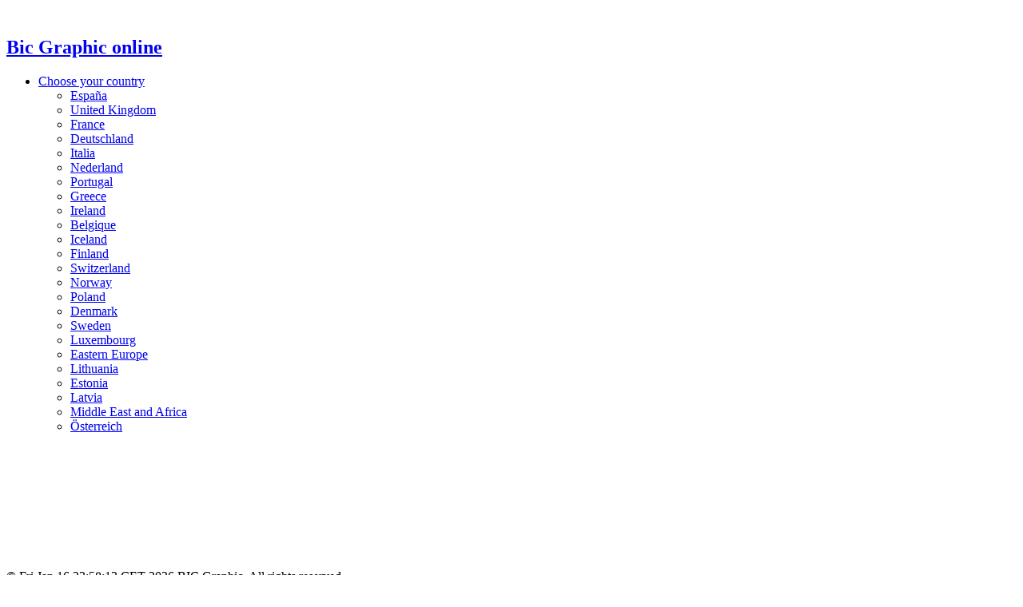

--- FILE ---
content_type: text/html;charset=UTF-8
request_url: https://www.bicgraphic.com/
body_size: 3920
content:
















<!DOCTYPE html>
<html xmlns="http://www.w3.org/1999/xhtml" lang="en">
<head>
	<meta http-equiv="Content-Type" content="text/html; charset=UTF-8" />
	<meta http-equiv="X-UA-Compatible" content="IE=edge">
	<!--Fuerza IE a la �ltima versi�n-->
	<meta name="viewport" content="width=device-width, initial-scale=1.0">
	<!--Necesario para dise�os responsive-->
	<meta name="description" content="BIC">
	<title>BIC</title>
	<!-- INICIO CSS -->
    <link href="https://cdn.bicgraphic.com/css/custom-copy.css?v=53" rel="stylesheet" type="text/css" />
    <link href="https://cdn.bicgraphic.com/css/interco-style.css?v=53" rel="stylesheet" type="text/css" />
	<!-- FIN CSS -->

	<link rel="shortcut icon" href="https://cdn.bicgraphic.com/images/favicon.ico" />
	<link rel="Bookmark" href="https://cdn.bicgraphic.com/images/favicon.ico">

	<!-- Para que IE9 interprete los degradados de CSS3 -->
	<!--[if gte IE 9]>
	  <style type="text/css">
	    .degradado {
	       filter: none;
	    }
	  </style>
	<![endif]-->

	<!-- INICIO JAVASCRIPTS -->
	<script src="https://cdn.bicgraphic.com/js/jquery-1.11.0.min.js" type="text/javascript"></script>
	<script src="https://cdn.bicgraphic.com/js/jquery.easing.1.3.js" type="text/javascript"></script>
	<script src="https://cdn.bicgraphic.com/js/modernizr.js?v=53" type="text/javascript"></script>
	<script src="https://cdn.bicgraphic.com/js/landing.js?v=53" type="text/javascript"></script>
	<script src="https://cdn.bicgraphic.com/js/ourAdvantage.js?v=53" type="text/javascript"></script>

	<!-- HEAD SCRIPTS -->
	<script type="text/javascript">window.gdprAppliesGlobally=true;(function(){function a(e){if(!window.frames[e]){if(document.body&&document.body.firstChild){var t=document.body;var n=document.createElement("iframe");n.style.display="none";n.name=e;n.title=e;t.insertBefore(n,t.firstChild)}
else{setTimeout(function(){a(e)},5)}}}function e(n,r,o,c,s){function e(e,t,n,a){if(typeof n!=="function"){return}if(!window[r]){window[r]=[]}var i=false;if(s){i=s(e,t,n)}if(!i){window[r].push({command:e,parameter:t,callback:n,version:a})}}e.stub=true;function t(a){if(!window[n]||window[n].stub!==true){return}if(!a.data){return}
var i=typeof a.data==="string";var e;try{e=i?JSON.parse(a.data):a.data}catch(t){return}if(e[o]){var r=e[o];window[n](r.command,r.parameter,function(e,t){var n={};n[c]={returnValue:e,success:t,callId:r.callId};a.source.postMessage(i?JSON.stringify(n):n,"*")},r.version)}}
if(typeof window[n]!=="function"){window[n]=e;if(window.addEventListener){window.addEventListener("message",t,false)}else{window.attachEvent("onmessage",t)}}}e("__tcfapi","__tcfapiBuffer","__tcfapiCall","__tcfapiReturn");a("__tcfapiLocator");(function(e){
  var t=document.createElement("script");t.id="spcloader";t.type="text/javascript";t.async=true;t.src="https://sdk.privacy-center.org/"+e+"/loader.js?target="+document.location.hostname;t.charset="utf-8";var n=document.getElementsByTagName("script")[0];n.parentNode.insertBefore(t,n)})("00dbf88e-d68e-4b07-8c9c-5941da55a5b7")})();</script>
  
<!-- Google Tag Manager -->
<script>(function(w,d,s,l,i){w[l]=w[l]||[];w[l].push({'gtm.start':
new Date().getTime(),event:'gtm.js'});var f=d.getElementsByTagName(s)[0],
j=d.createElement(s),dl=l!='dataLayer'?'&l='+l:'';j.async=true;j.src=
'https://www.googletagmanager.com/gtm.js?id='+i+dl;f.parentNode.insertBefore(j,f);
})(window,document,'script','dataLayer','GTM-NPCHLJ');</script>
<!-- End Google Tag Manager -->
	<!-- FIN HEAD SCRIPTS -->
			
	<script type="text/javascript">
	 document.createElement('header');
	 document.createElement('hgroup');
	 document.createElement('nav');
	 document.createElement('menu');
	 document.createElement('section');
	 document.createElement('article');
	 document.createElement('aside');
	 document.createElement('footer');
	 document.createElement('figcaption');
	 document.createElement('figure');
	</script>
	<!-- FIN JAVASCRIPTS -->

</head>
<body>

	<!-- BODY SCRIPTS -->
	
<!-- Google Tag Manager (noscript) -->
<noscript><iframe src="https://www.googletagmanager.com/ns.html?id=GTM-NPCHLJ"
height="0" width="0" style="display:none;visibility:hidden"></iframe></noscript>
<!-- End Google Tag Manager (noscript) -->

	<!-- FIN BODY SCRIPTS -->

	<input type="hidden" id="contentId" value=""/>
	<input type="hidden" id="quoteId" value=""/>
	<!-- OPCIONES TOP -->
    <div class="generalWrapper landing-wrapper">

		<!-- HEADER -->
		<section id="headerLanding">
			<div class="logoTop">
				<a href="#" title="BIC Graphic Europe"><img src="https://cdn.bicgraphic.com/images/bic-logo-interco.svg" alt=""><h1>Bic Graphic online</h1></a>
			</div>
			<div id="topOptions">
				<div class="selectoresTop">
					<nav id="selectCountry"><ul name="select-country" class="select"><li class=""><span class="showFlag"><a href="#" rel="nofollow">Choose your country<i class="dropdown-arrow"></i></a></span><ul><li class=""><a href="https://www.bicgraphic.com/es"><span class="flag-icon flag-icon-es"></span>España</a></li><li class=""><a href="https://www.bicgraphic.com/gb"><span class="flag-icon flag-icon-gb"></span>United Kingdom</a></li><li class=""><a href="https://www.bicgraphic.com/fr"><span class="flag-icon flag-icon-fr"></span>France</a></li><li class=""><a href="https://www.bicgraphic.com/de"><span class="flag-icon flag-icon-de"></span>Deutschland</a></li><li class=""><a href="https://www.bicgraphic.com/it"><span class="flag-icon flag-icon-it"></span>Italia</a></li><li class=""><a href="https://www.bicgraphic.com/nl"><span class="flag-icon flag-icon-nl"></span>Nederland</a></li><li class=""><a href="https://www.bicgraphic.com/pt"><span class="flag-icon flag-icon-pt"></span>Portugal</a></li><li class=""><a href="https://www.bicgraphic.com/gr"><span class="flag-icon flag-icon-gr"></span>Greece</a></li><li class=""><a href="https://www.bicgraphic.com/ie"><span class="flag-icon flag-icon-ie"></span>Ireland</a></li><li class=""><a href="https://www.bicgraphic.com/be"><span class="flag-icon flag-icon-be"></span>Belgique</a></li><li class=""><a href="https://www.bicgraphic.com/is"><span class="flag-icon flag-icon-is"></span>Iceland</a></li><li class=""><a href="https://www.bicgraphic.com/fi"><span class="flag-icon flag-icon-fi"></span>Finland</a></li><li class=""><a href="https://www.bicgraphic.com/ch"><span class="flag-icon flag-icon-ch"></span>Switzerland</a></li><li class=""><a href="https://www.bicgraphic.com/no"><span class="flag-icon flag-icon-no"></span>Norway</a></li><li class=""><a href="https://www.bicgraphic.com/pl"><span class="flag-icon flag-icon-pl"></span>Poland</a></li><li class=""><a href="https://www.bicgraphic.com/dk"><span class="flag-icon flag-icon-dk"></span>Denmark</a></li><li class=""><a href="https://www.bicgraphic.com/se"><span class="flag-icon flag-icon-se"></span>Sweden</a></li><li class=""><a href="https://www.bicgraphic.com/lu"><span class="flag-icon flag-icon-lu"></span>Luxembourg</a></li><li class=""><a href="https://www.bicgraphic.com/cis"><span class="flag-icon flag-icon-cis"></span>Eastern Europe</a></li><li class=""><a href="https://www.bicgraphic.com/lt"><span class="flag-icon flag-icon-lt"></span>Lithuania</a></li><li class=""><a href="https://www.bicgraphic.com/ee"><span class="flag-icon flag-icon-ee"></span>Estonia</a></li><li class=""><a href="https://www.bicgraphic.com/lv"><span class="flag-icon flag-icon-lv"></span>Latvia</a></li><li class=""><a href="https://www.bicgraphic.com/mea"><span class="flag-icon flag-icon-mea"></span>Middle East and Africa</a></li><li class=""><a href="https://www.bicgraphic.com/at"><span class="flag-icon flag-icon-at"></span>Österreich</a></li></ul></li></ul></nav>
				</div>
			</div>
		</section>
		<style>
			#selectCountry > ul {
				background: white;
			}
		</style>
		<div class="clear"></div>
		<!-- LANDING COUNTRIES
		<section id="landigCountries">
			<div class="contLandigCountries">
				<div class="centradoLanding">
					<img id="world-image" class="tableInk" src="https://cdn.bicgraphic.com/images/closeToYou/bicCountries.png?v3"/>
					<h2 id="colour-text" style="font-size: 33px; display: none; margin-top: 50px; margin-bottom: 50px;">Select your country to see products that match your brand</h2>
				</div>
				<div class="centrado">
					<ul>
						<li><a class="jsSiteLink" title="BIC Graphic Andorra" data-site="es"><span class="flag-icon flag-icon-ad"></span> Andorra</a></li>
						<li><a href="http://www.bicgraphic.at" title="BIC Graphic Austria"><span class="flag-icon flag-icon-at"></span> Austria</a></li>
						<li><a class="jsSiteLink" title="BIC Graphic Austria" data-site="at"><span class="flag-icon flag-icon-at"></span> Austria (Distributor)</a></li>
						<li><a class="jsSiteLink" title="BIC Graphic Belgium" data-site="be"><span class="flag-icon flag-icon-be"></span> Belgium</a></li>
						<li><a class="jsSiteLink" title="BIC Graphic Bosnia-Herzegovina" data-site="cis"><span class="flag-icon flag-icon-ba"></span> Bosnia-Herzegovina</a></li>
						<li><a class="jsSiteLink" title="BIC Graphic Bulgaria" data-site="cis"><span class="flag-icon flag-icon-bg"></span> Bulgaria</a></li>
						<li><a class="jsSiteLink" title="BIC Graphic Cyprus" data-site="gr"><span class="flag-icon flag-icon-cy"></span> Cyprus</a></li>
						<li><a class="jsSiteLink" title="BIC Graphic Croatia" data-site="cis"><span class="flag-icon flag-icon-hr"></span> Croatia</a></li>
						<li><a class="jsSiteLink" title="BIC Graphic Czech Republic" data-site="cis"><span class="flag-icon flag-icon-cz"></span> Czech Republic</a></li>
						<li><a class="jsSiteLink" title="BIC Graphic Denmark" data-site="dk"><span class="flag-icon flag-icon-dk"></span> Denmark</a></li>
						<li><a class="jsSiteLink" title="BIC Graphic Estonia" data-site="ee"><span class="flag-icon flag-icon-ee"></span> Estonia</a></li>
						<li><a class="jsSiteLink" title="BIC Graphic Finland" data-site="fi"><span class="flag-icon flag-icon-fi"></span> Finland</a></li>
						<li><a class="jsSiteLink" title="BIC Graphic France" data-site="fr"><span class="flag-icon flag-icon-fr"></span> France</a></li>
						<li><a class="jsSiteLink" title="BIC Graphic Germany" data-site="de"><span class="flag-icon flag-icon-de"></span> Germany</a></li>
						<li><a class="jsSiteLink" title="BIC Graphic Greece" data-site="gr"><span class="flag-icon flag-icon-gr"></span> Greece</a></li>
						<li><a class="jsSiteLink" title="BIC Graphic Hungary" data-site="cis"><span class="flag-icon flag-icon-hu"></span> Hungary</a></li>
						<li><a class="jsSiteLink" title="BIC Graphic Iceland" data-site="is"><span class="flag-icon flag-icon-is"></span> Iceland</a></li>
						<li><a class="jsSiteLink" title="BIC Graphic Ireland" data-site="ie"><span class="flag-icon flag-icon-ie"></span> Ireland</a></li>
						<li><a class="jsSiteLink" title="BIC Graphic Italy" data-site="it"><span class="flag-icon flag-icon-it"></span> Italy</a></li>
						<li><a class="jsSiteLink" title="BIC Graphic Latvia" data-site="lv"><span class="flag-icon flag-icon-lv"></span> Latvia</a></li>
						<li><a class="jsSiteLink" title="BIC Graphic Lithuania" data-site="lt"><span class="flag-icon flag-icon-lt"></span> Lithuania</a></li>
						<li><a class="jsSiteLink" title="BIC Graphic Luxembourg" data-site="lu"><span class="flag-icon flag-icon-lu"></span> Luxembourg</a></li>
						<li><a class="jsSiteLink" title="BIC Graphic Macedonia" data-site="cis"><span class="flag-icon flag-icon-mk"></span> Macedonia</a></li>
						<li><a class="jsSiteLink" title="BIC Graphic Monaco" data-site="be"><span class="flag-icon flag-icon-mo"></span> Monaco</a></li>
						<li><a class="jsSiteLink" title="BIC Graphic Netherlands" data-site="nl"><span class="flag-icon flag-icon-nl"></span> Netherlands</a></li>
						<li><a class="jsSiteLink" title="BIC Graphic Norway" data-site="no"><span class="flag-icon flag-icon-no"></span> Norway</a></li>
						<li><a class="jsSiteLink" title="BIC Graphic Poland" data-site="pl"><span class="flag-icon flag-icon-pl"></span> Poland</a></li>
						<li><a class="jsSiteLink" title="BIC Graphic Portugal" data-site="pt"><span class="flag-icon flag-icon-pt"></span> Portugal</a></li>
						<li><a class="jsSiteLink" title="BIC Graphic Romania" data-site="cis"><span class="flag-icon flag-icon-ro"></span> Romania</a></li>
						<li><a class="jsSiteLink" title="BIC Graphic Russia" data-site="cis"><span class="flag-icon flag-icon-ru"></span> Russia</a></li>
						<li><a class="jsSiteLink" title="BIC Graphic Serbia" data-site="cis"><span class="flag-icon flag-icon-rs"></span> Serbia</a></li>
						<li><a class="jsSiteLink" title="BIC Graphic Slovakia" data-site="cis"><span class="flag-icon flag-icon-sk"></span> Slovakia</a></li>
						<li><a class="jsSiteLink" title="BIC Graphic Slovenia" data-site="cis"><span class="flag-icon flag-icon-si"></span> Slovenia</a></li>
						<li><a class="jsSiteLink" title="BIC Graphic South Africa" data-site="mea"><span class="flag-icon flag-icon-za"></span> South Africa</a></li>
						<li><a class="jsSiteLink" title="BIC Graphic Spain" data-site="es"><span class="flag-icon flag-icon-es"></span> Spain</a></li>
						<li><a class="jsSiteLink" title="BIC Graphic Sweden" data-site="se"><span class="flag-icon flag-icon-se"></span> Sweden</a></li>
						<li><a class="jsSiteLink" title="BIC Graphic Switzerland" data-site="ch"><span class="flag-icon flag-icon-ch"></span> Switzerland</a></li>
						<li><a class="jsSiteLink" title="BIC Graphic Turkey" data-site="cis"><span class="flag-icon flag-icon-tr"></span> Turkey</a></li>
						<li><a class="jsSiteLink" title="BIC Graphic United Kingdom" data-site="gb"><span class="flag-icon flag-icon-gb"></span> United Kingdom</a></li>
						<li><a class="jsSiteLink" title="BIC Graphic Ukraine" data-site="cis"><span class="flag-icon flag-icon-ua"></span> Ukraine</a></li>
						<li><a class="jsSiteLink" title="BIC Graphic Middle East & Africa" data-site="mea"><span class="flag-icon flag-icon-africa-meast"></span> Middle East & Africa</a></li>
						<li><a class="jsSiteLink" title="BIC Graphic East Europe & CIS" data-site="cis"><span class="flag-icon flag-icon-africa-meast"></span> East Europe & CIS</a></li>
					</ul>
				</div>
			</div>
		</section>-->
		<div class="landing-video-container">
			<video autoplay muted playsinline id="myVideo" name="media">
				<source src="https://cdn.bicgraphic.com/images/download_area/Videos/EZ/EZ-Reach.mp4" type="video/mp4">
				Sorry, your browser doesn't support HTML5 video tag.
			</video>
		</div>
		<script>
			window.onload = function() {
				var video = document.getElementById('myVideo');
				if (isMobileDevice()) {
					video.src = "https://cdn.bicgraphic.com/images/download_area/Videos/EZ/EZ-Reach.mp4";
				} else {
					video.src = "https://cdn.bicgraphic.com/images/download_area/Videos/EZ/EZ-Reach.mp4";
				}
			}
		
			function isMobileDevice() {
				return (typeof window.orientation !== "undefined") || (navigator.userAgent.indexOf('IEMobile') !== -1);
			};
		</script>
	</div>
	<!-- FOOTER -->
	<section id="footer" class="footer-landing">
		<div class="center-footer">
			
			<div class="copyright copyright-text">
				&copy; Fri Jan 16 23:58:13 CET 2026 BIC Graphic. All rights reserved.
			</div>
			<div>
				
















	


<ul id="footerGeneralInformation">
	
    <li>
        <a href="javascript:Didomi.preferences.show()">Cookies</a>
    </li>
</ul>

			</div>
		</div>
	</section>
	<!-- GOOGLE ANALITYCS -->
	
	<!-- FIN GOOGLE ANALITYCS -->
</body>
</html>